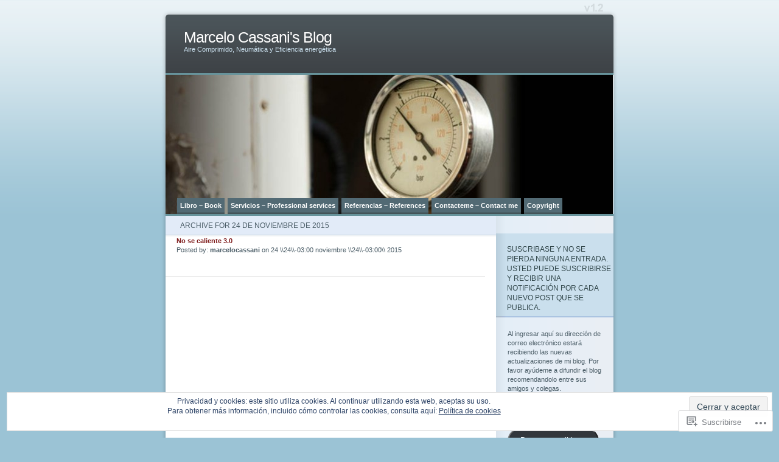

--- FILE ---
content_type: text/html; charset=UTF-8
request_url: https://marcelocassani.wordpress.com/2015/11/24/
body_size: 20012
content:
<!DOCTYPE html PUBLIC "-//W3C//DTD XHTML 1.0 Transitional//EN" "http://www.w3.org/TR/xhtml1/DTD/xhtml1-transitional.dtd">
<html xmlns="http://www.w3.org/1999/xhtml" lang="es">
<head profile="http://gmpg.org/xfn/11">
<meta http-equiv="Content-Type" content="text/html; charset=UTF-8" />
<title>24 | noviembre | 2015 | Marcelo Cassani&#039;s Blog</title>
<link rel="pingback" href="https://marcelocassani.wordpress.com/xmlrpc.php" />
<meta name='robots' content='max-image-preview:large' />
<meta name="google-site-verification" content="google1aaca4152182354b.html" />
<link rel='dns-prefetch' href='//s0.wp.com' />
<link rel='dns-prefetch' href='//af.pubmine.com' />
<link rel="alternate" type="application/rss+xml" title="Marcelo Cassani&#039;s Blog &raquo; Feed" href="https://marcelocassani.wordpress.com/feed/" />
<link rel="alternate" type="application/rss+xml" title="Marcelo Cassani&#039;s Blog &raquo; Feed de los comentarios" href="https://marcelocassani.wordpress.com/comments/feed/" />
	<script type="text/javascript">
		/* <![CDATA[ */
		function addLoadEvent(func) {
			var oldonload = window.onload;
			if (typeof window.onload != 'function') {
				window.onload = func;
			} else {
				window.onload = function () {
					oldonload();
					func();
				}
			}
		}
		/* ]]> */
	</script>
	<link crossorigin='anonymous' rel='stylesheet' id='all-css-0-1' href='/_static/??-eJx9jEEOwjAMBD9EsKpGohfEW0IwrRvHiWRHUX9P4Ix6XM3MQq8uFjEUg9xc5baSKHR6rWgK2AYtidBx6GCYKwdDBbWD8RpVL/D/gCkNbUerISb3W2c6yZuE7ADbMI+wtieUiEFcJrVv+cj36ebnZZn95PcP+IJDuw==&cssminify=yes' type='text/css' media='all' />
<style id='wp-emoji-styles-inline-css'>

	img.wp-smiley, img.emoji {
		display: inline !important;
		border: none !important;
		box-shadow: none !important;
		height: 1em !important;
		width: 1em !important;
		margin: 0 0.07em !important;
		vertical-align: -0.1em !important;
		background: none !important;
		padding: 0 !important;
	}
/*# sourceURL=wp-emoji-styles-inline-css */
</style>
<link crossorigin='anonymous' rel='stylesheet' id='all-css-2-1' href='/wp-content/plugins/gutenberg-core/v22.4.0/build/styles/block-library/style.min.css?m=1768935615i&cssminify=yes' type='text/css' media='all' />
<style id='wp-block-library-inline-css'>
.has-text-align-justify {
	text-align:justify;
}
.has-text-align-justify{text-align:justify;}

/*# sourceURL=wp-block-library-inline-css */
</style><style id='global-styles-inline-css'>
:root{--wp--preset--aspect-ratio--square: 1;--wp--preset--aspect-ratio--4-3: 4/3;--wp--preset--aspect-ratio--3-4: 3/4;--wp--preset--aspect-ratio--3-2: 3/2;--wp--preset--aspect-ratio--2-3: 2/3;--wp--preset--aspect-ratio--16-9: 16/9;--wp--preset--aspect-ratio--9-16: 9/16;--wp--preset--color--black: #000000;--wp--preset--color--cyan-bluish-gray: #abb8c3;--wp--preset--color--white: #ffffff;--wp--preset--color--pale-pink: #f78da7;--wp--preset--color--vivid-red: #cf2e2e;--wp--preset--color--luminous-vivid-orange: #ff6900;--wp--preset--color--luminous-vivid-amber: #fcb900;--wp--preset--color--light-green-cyan: #7bdcb5;--wp--preset--color--vivid-green-cyan: #00d084;--wp--preset--color--pale-cyan-blue: #8ed1fc;--wp--preset--color--vivid-cyan-blue: #0693e3;--wp--preset--color--vivid-purple: #9b51e0;--wp--preset--gradient--vivid-cyan-blue-to-vivid-purple: linear-gradient(135deg,rgb(6,147,227) 0%,rgb(155,81,224) 100%);--wp--preset--gradient--light-green-cyan-to-vivid-green-cyan: linear-gradient(135deg,rgb(122,220,180) 0%,rgb(0,208,130) 100%);--wp--preset--gradient--luminous-vivid-amber-to-luminous-vivid-orange: linear-gradient(135deg,rgb(252,185,0) 0%,rgb(255,105,0) 100%);--wp--preset--gradient--luminous-vivid-orange-to-vivid-red: linear-gradient(135deg,rgb(255,105,0) 0%,rgb(207,46,46) 100%);--wp--preset--gradient--very-light-gray-to-cyan-bluish-gray: linear-gradient(135deg,rgb(238,238,238) 0%,rgb(169,184,195) 100%);--wp--preset--gradient--cool-to-warm-spectrum: linear-gradient(135deg,rgb(74,234,220) 0%,rgb(151,120,209) 20%,rgb(207,42,186) 40%,rgb(238,44,130) 60%,rgb(251,105,98) 80%,rgb(254,248,76) 100%);--wp--preset--gradient--blush-light-purple: linear-gradient(135deg,rgb(255,206,236) 0%,rgb(152,150,240) 100%);--wp--preset--gradient--blush-bordeaux: linear-gradient(135deg,rgb(254,205,165) 0%,rgb(254,45,45) 50%,rgb(107,0,62) 100%);--wp--preset--gradient--luminous-dusk: linear-gradient(135deg,rgb(255,203,112) 0%,rgb(199,81,192) 50%,rgb(65,88,208) 100%);--wp--preset--gradient--pale-ocean: linear-gradient(135deg,rgb(255,245,203) 0%,rgb(182,227,212) 50%,rgb(51,167,181) 100%);--wp--preset--gradient--electric-grass: linear-gradient(135deg,rgb(202,248,128) 0%,rgb(113,206,126) 100%);--wp--preset--gradient--midnight: linear-gradient(135deg,rgb(2,3,129) 0%,rgb(40,116,252) 100%);--wp--preset--font-size--small: 13px;--wp--preset--font-size--medium: 20px;--wp--preset--font-size--large: 36px;--wp--preset--font-size--x-large: 42px;--wp--preset--font-family--albert-sans: 'Albert Sans', sans-serif;--wp--preset--font-family--alegreya: Alegreya, serif;--wp--preset--font-family--arvo: Arvo, serif;--wp--preset--font-family--bodoni-moda: 'Bodoni Moda', serif;--wp--preset--font-family--bricolage-grotesque: 'Bricolage Grotesque', sans-serif;--wp--preset--font-family--cabin: Cabin, sans-serif;--wp--preset--font-family--chivo: Chivo, sans-serif;--wp--preset--font-family--commissioner: Commissioner, sans-serif;--wp--preset--font-family--cormorant: Cormorant, serif;--wp--preset--font-family--courier-prime: 'Courier Prime', monospace;--wp--preset--font-family--crimson-pro: 'Crimson Pro', serif;--wp--preset--font-family--dm-mono: 'DM Mono', monospace;--wp--preset--font-family--dm-sans: 'DM Sans', sans-serif;--wp--preset--font-family--dm-serif-display: 'DM Serif Display', serif;--wp--preset--font-family--domine: Domine, serif;--wp--preset--font-family--eb-garamond: 'EB Garamond', serif;--wp--preset--font-family--epilogue: Epilogue, sans-serif;--wp--preset--font-family--fahkwang: Fahkwang, sans-serif;--wp--preset--font-family--figtree: Figtree, sans-serif;--wp--preset--font-family--fira-sans: 'Fira Sans', sans-serif;--wp--preset--font-family--fjalla-one: 'Fjalla One', sans-serif;--wp--preset--font-family--fraunces: Fraunces, serif;--wp--preset--font-family--gabarito: Gabarito, system-ui;--wp--preset--font-family--ibm-plex-mono: 'IBM Plex Mono', monospace;--wp--preset--font-family--ibm-plex-sans: 'IBM Plex Sans', sans-serif;--wp--preset--font-family--ibarra-real-nova: 'Ibarra Real Nova', serif;--wp--preset--font-family--instrument-serif: 'Instrument Serif', serif;--wp--preset--font-family--inter: Inter, sans-serif;--wp--preset--font-family--josefin-sans: 'Josefin Sans', sans-serif;--wp--preset--font-family--jost: Jost, sans-serif;--wp--preset--font-family--libre-baskerville: 'Libre Baskerville', serif;--wp--preset--font-family--libre-franklin: 'Libre Franklin', sans-serif;--wp--preset--font-family--literata: Literata, serif;--wp--preset--font-family--lora: Lora, serif;--wp--preset--font-family--merriweather: Merriweather, serif;--wp--preset--font-family--montserrat: Montserrat, sans-serif;--wp--preset--font-family--newsreader: Newsreader, serif;--wp--preset--font-family--noto-sans-mono: 'Noto Sans Mono', sans-serif;--wp--preset--font-family--nunito: Nunito, sans-serif;--wp--preset--font-family--open-sans: 'Open Sans', sans-serif;--wp--preset--font-family--overpass: Overpass, sans-serif;--wp--preset--font-family--pt-serif: 'PT Serif', serif;--wp--preset--font-family--petrona: Petrona, serif;--wp--preset--font-family--piazzolla: Piazzolla, serif;--wp--preset--font-family--playfair-display: 'Playfair Display', serif;--wp--preset--font-family--plus-jakarta-sans: 'Plus Jakarta Sans', sans-serif;--wp--preset--font-family--poppins: Poppins, sans-serif;--wp--preset--font-family--raleway: Raleway, sans-serif;--wp--preset--font-family--roboto: Roboto, sans-serif;--wp--preset--font-family--roboto-slab: 'Roboto Slab', serif;--wp--preset--font-family--rubik: Rubik, sans-serif;--wp--preset--font-family--rufina: Rufina, serif;--wp--preset--font-family--sora: Sora, sans-serif;--wp--preset--font-family--source-sans-3: 'Source Sans 3', sans-serif;--wp--preset--font-family--source-serif-4: 'Source Serif 4', serif;--wp--preset--font-family--space-mono: 'Space Mono', monospace;--wp--preset--font-family--syne: Syne, sans-serif;--wp--preset--font-family--texturina: Texturina, serif;--wp--preset--font-family--urbanist: Urbanist, sans-serif;--wp--preset--font-family--work-sans: 'Work Sans', sans-serif;--wp--preset--spacing--20: 0.44rem;--wp--preset--spacing--30: 0.67rem;--wp--preset--spacing--40: 1rem;--wp--preset--spacing--50: 1.5rem;--wp--preset--spacing--60: 2.25rem;--wp--preset--spacing--70: 3.38rem;--wp--preset--spacing--80: 5.06rem;--wp--preset--shadow--natural: 6px 6px 9px rgba(0, 0, 0, 0.2);--wp--preset--shadow--deep: 12px 12px 50px rgba(0, 0, 0, 0.4);--wp--preset--shadow--sharp: 6px 6px 0px rgba(0, 0, 0, 0.2);--wp--preset--shadow--outlined: 6px 6px 0px -3px rgb(255, 255, 255), 6px 6px rgb(0, 0, 0);--wp--preset--shadow--crisp: 6px 6px 0px rgb(0, 0, 0);}:where(body) { margin: 0; }:where(.is-layout-flex){gap: 0.5em;}:where(.is-layout-grid){gap: 0.5em;}body .is-layout-flex{display: flex;}.is-layout-flex{flex-wrap: wrap;align-items: center;}.is-layout-flex > :is(*, div){margin: 0;}body .is-layout-grid{display: grid;}.is-layout-grid > :is(*, div){margin: 0;}body{padding-top: 0px;padding-right: 0px;padding-bottom: 0px;padding-left: 0px;}:root :where(.wp-element-button, .wp-block-button__link){background-color: #32373c;border-width: 0;color: #fff;font-family: inherit;font-size: inherit;font-style: inherit;font-weight: inherit;letter-spacing: inherit;line-height: inherit;padding-top: calc(0.667em + 2px);padding-right: calc(1.333em + 2px);padding-bottom: calc(0.667em + 2px);padding-left: calc(1.333em + 2px);text-decoration: none;text-transform: inherit;}.has-black-color{color: var(--wp--preset--color--black) !important;}.has-cyan-bluish-gray-color{color: var(--wp--preset--color--cyan-bluish-gray) !important;}.has-white-color{color: var(--wp--preset--color--white) !important;}.has-pale-pink-color{color: var(--wp--preset--color--pale-pink) !important;}.has-vivid-red-color{color: var(--wp--preset--color--vivid-red) !important;}.has-luminous-vivid-orange-color{color: var(--wp--preset--color--luminous-vivid-orange) !important;}.has-luminous-vivid-amber-color{color: var(--wp--preset--color--luminous-vivid-amber) !important;}.has-light-green-cyan-color{color: var(--wp--preset--color--light-green-cyan) !important;}.has-vivid-green-cyan-color{color: var(--wp--preset--color--vivid-green-cyan) !important;}.has-pale-cyan-blue-color{color: var(--wp--preset--color--pale-cyan-blue) !important;}.has-vivid-cyan-blue-color{color: var(--wp--preset--color--vivid-cyan-blue) !important;}.has-vivid-purple-color{color: var(--wp--preset--color--vivid-purple) !important;}.has-black-background-color{background-color: var(--wp--preset--color--black) !important;}.has-cyan-bluish-gray-background-color{background-color: var(--wp--preset--color--cyan-bluish-gray) !important;}.has-white-background-color{background-color: var(--wp--preset--color--white) !important;}.has-pale-pink-background-color{background-color: var(--wp--preset--color--pale-pink) !important;}.has-vivid-red-background-color{background-color: var(--wp--preset--color--vivid-red) !important;}.has-luminous-vivid-orange-background-color{background-color: var(--wp--preset--color--luminous-vivid-orange) !important;}.has-luminous-vivid-amber-background-color{background-color: var(--wp--preset--color--luminous-vivid-amber) !important;}.has-light-green-cyan-background-color{background-color: var(--wp--preset--color--light-green-cyan) !important;}.has-vivid-green-cyan-background-color{background-color: var(--wp--preset--color--vivid-green-cyan) !important;}.has-pale-cyan-blue-background-color{background-color: var(--wp--preset--color--pale-cyan-blue) !important;}.has-vivid-cyan-blue-background-color{background-color: var(--wp--preset--color--vivid-cyan-blue) !important;}.has-vivid-purple-background-color{background-color: var(--wp--preset--color--vivid-purple) !important;}.has-black-border-color{border-color: var(--wp--preset--color--black) !important;}.has-cyan-bluish-gray-border-color{border-color: var(--wp--preset--color--cyan-bluish-gray) !important;}.has-white-border-color{border-color: var(--wp--preset--color--white) !important;}.has-pale-pink-border-color{border-color: var(--wp--preset--color--pale-pink) !important;}.has-vivid-red-border-color{border-color: var(--wp--preset--color--vivid-red) !important;}.has-luminous-vivid-orange-border-color{border-color: var(--wp--preset--color--luminous-vivid-orange) !important;}.has-luminous-vivid-amber-border-color{border-color: var(--wp--preset--color--luminous-vivid-amber) !important;}.has-light-green-cyan-border-color{border-color: var(--wp--preset--color--light-green-cyan) !important;}.has-vivid-green-cyan-border-color{border-color: var(--wp--preset--color--vivid-green-cyan) !important;}.has-pale-cyan-blue-border-color{border-color: var(--wp--preset--color--pale-cyan-blue) !important;}.has-vivid-cyan-blue-border-color{border-color: var(--wp--preset--color--vivid-cyan-blue) !important;}.has-vivid-purple-border-color{border-color: var(--wp--preset--color--vivid-purple) !important;}.has-vivid-cyan-blue-to-vivid-purple-gradient-background{background: var(--wp--preset--gradient--vivid-cyan-blue-to-vivid-purple) !important;}.has-light-green-cyan-to-vivid-green-cyan-gradient-background{background: var(--wp--preset--gradient--light-green-cyan-to-vivid-green-cyan) !important;}.has-luminous-vivid-amber-to-luminous-vivid-orange-gradient-background{background: var(--wp--preset--gradient--luminous-vivid-amber-to-luminous-vivid-orange) !important;}.has-luminous-vivid-orange-to-vivid-red-gradient-background{background: var(--wp--preset--gradient--luminous-vivid-orange-to-vivid-red) !important;}.has-very-light-gray-to-cyan-bluish-gray-gradient-background{background: var(--wp--preset--gradient--very-light-gray-to-cyan-bluish-gray) !important;}.has-cool-to-warm-spectrum-gradient-background{background: var(--wp--preset--gradient--cool-to-warm-spectrum) !important;}.has-blush-light-purple-gradient-background{background: var(--wp--preset--gradient--blush-light-purple) !important;}.has-blush-bordeaux-gradient-background{background: var(--wp--preset--gradient--blush-bordeaux) !important;}.has-luminous-dusk-gradient-background{background: var(--wp--preset--gradient--luminous-dusk) !important;}.has-pale-ocean-gradient-background{background: var(--wp--preset--gradient--pale-ocean) !important;}.has-electric-grass-gradient-background{background: var(--wp--preset--gradient--electric-grass) !important;}.has-midnight-gradient-background{background: var(--wp--preset--gradient--midnight) !important;}.has-small-font-size{font-size: var(--wp--preset--font-size--small) !important;}.has-medium-font-size{font-size: var(--wp--preset--font-size--medium) !important;}.has-large-font-size{font-size: var(--wp--preset--font-size--large) !important;}.has-x-large-font-size{font-size: var(--wp--preset--font-size--x-large) !important;}.has-albert-sans-font-family{font-family: var(--wp--preset--font-family--albert-sans) !important;}.has-alegreya-font-family{font-family: var(--wp--preset--font-family--alegreya) !important;}.has-arvo-font-family{font-family: var(--wp--preset--font-family--arvo) !important;}.has-bodoni-moda-font-family{font-family: var(--wp--preset--font-family--bodoni-moda) !important;}.has-bricolage-grotesque-font-family{font-family: var(--wp--preset--font-family--bricolage-grotesque) !important;}.has-cabin-font-family{font-family: var(--wp--preset--font-family--cabin) !important;}.has-chivo-font-family{font-family: var(--wp--preset--font-family--chivo) !important;}.has-commissioner-font-family{font-family: var(--wp--preset--font-family--commissioner) !important;}.has-cormorant-font-family{font-family: var(--wp--preset--font-family--cormorant) !important;}.has-courier-prime-font-family{font-family: var(--wp--preset--font-family--courier-prime) !important;}.has-crimson-pro-font-family{font-family: var(--wp--preset--font-family--crimson-pro) !important;}.has-dm-mono-font-family{font-family: var(--wp--preset--font-family--dm-mono) !important;}.has-dm-sans-font-family{font-family: var(--wp--preset--font-family--dm-sans) !important;}.has-dm-serif-display-font-family{font-family: var(--wp--preset--font-family--dm-serif-display) !important;}.has-domine-font-family{font-family: var(--wp--preset--font-family--domine) !important;}.has-eb-garamond-font-family{font-family: var(--wp--preset--font-family--eb-garamond) !important;}.has-epilogue-font-family{font-family: var(--wp--preset--font-family--epilogue) !important;}.has-fahkwang-font-family{font-family: var(--wp--preset--font-family--fahkwang) !important;}.has-figtree-font-family{font-family: var(--wp--preset--font-family--figtree) !important;}.has-fira-sans-font-family{font-family: var(--wp--preset--font-family--fira-sans) !important;}.has-fjalla-one-font-family{font-family: var(--wp--preset--font-family--fjalla-one) !important;}.has-fraunces-font-family{font-family: var(--wp--preset--font-family--fraunces) !important;}.has-gabarito-font-family{font-family: var(--wp--preset--font-family--gabarito) !important;}.has-ibm-plex-mono-font-family{font-family: var(--wp--preset--font-family--ibm-plex-mono) !important;}.has-ibm-plex-sans-font-family{font-family: var(--wp--preset--font-family--ibm-plex-sans) !important;}.has-ibarra-real-nova-font-family{font-family: var(--wp--preset--font-family--ibarra-real-nova) !important;}.has-instrument-serif-font-family{font-family: var(--wp--preset--font-family--instrument-serif) !important;}.has-inter-font-family{font-family: var(--wp--preset--font-family--inter) !important;}.has-josefin-sans-font-family{font-family: var(--wp--preset--font-family--josefin-sans) !important;}.has-jost-font-family{font-family: var(--wp--preset--font-family--jost) !important;}.has-libre-baskerville-font-family{font-family: var(--wp--preset--font-family--libre-baskerville) !important;}.has-libre-franklin-font-family{font-family: var(--wp--preset--font-family--libre-franklin) !important;}.has-literata-font-family{font-family: var(--wp--preset--font-family--literata) !important;}.has-lora-font-family{font-family: var(--wp--preset--font-family--lora) !important;}.has-merriweather-font-family{font-family: var(--wp--preset--font-family--merriweather) !important;}.has-montserrat-font-family{font-family: var(--wp--preset--font-family--montserrat) !important;}.has-newsreader-font-family{font-family: var(--wp--preset--font-family--newsreader) !important;}.has-noto-sans-mono-font-family{font-family: var(--wp--preset--font-family--noto-sans-mono) !important;}.has-nunito-font-family{font-family: var(--wp--preset--font-family--nunito) !important;}.has-open-sans-font-family{font-family: var(--wp--preset--font-family--open-sans) !important;}.has-overpass-font-family{font-family: var(--wp--preset--font-family--overpass) !important;}.has-pt-serif-font-family{font-family: var(--wp--preset--font-family--pt-serif) !important;}.has-petrona-font-family{font-family: var(--wp--preset--font-family--petrona) !important;}.has-piazzolla-font-family{font-family: var(--wp--preset--font-family--piazzolla) !important;}.has-playfair-display-font-family{font-family: var(--wp--preset--font-family--playfair-display) !important;}.has-plus-jakarta-sans-font-family{font-family: var(--wp--preset--font-family--plus-jakarta-sans) !important;}.has-poppins-font-family{font-family: var(--wp--preset--font-family--poppins) !important;}.has-raleway-font-family{font-family: var(--wp--preset--font-family--raleway) !important;}.has-roboto-font-family{font-family: var(--wp--preset--font-family--roboto) !important;}.has-roboto-slab-font-family{font-family: var(--wp--preset--font-family--roboto-slab) !important;}.has-rubik-font-family{font-family: var(--wp--preset--font-family--rubik) !important;}.has-rufina-font-family{font-family: var(--wp--preset--font-family--rufina) !important;}.has-sora-font-family{font-family: var(--wp--preset--font-family--sora) !important;}.has-source-sans-3-font-family{font-family: var(--wp--preset--font-family--source-sans-3) !important;}.has-source-serif-4-font-family{font-family: var(--wp--preset--font-family--source-serif-4) !important;}.has-space-mono-font-family{font-family: var(--wp--preset--font-family--space-mono) !important;}.has-syne-font-family{font-family: var(--wp--preset--font-family--syne) !important;}.has-texturina-font-family{font-family: var(--wp--preset--font-family--texturina) !important;}.has-urbanist-font-family{font-family: var(--wp--preset--font-family--urbanist) !important;}.has-work-sans-font-family{font-family: var(--wp--preset--font-family--work-sans) !important;}
/*# sourceURL=global-styles-inline-css */
</style>

<style id='classic-theme-styles-inline-css'>
.wp-block-button__link{background-color:#32373c;border-radius:9999px;box-shadow:none;color:#fff;font-size:1.125em;padding:calc(.667em + 2px) calc(1.333em + 2px);text-decoration:none}.wp-block-file__button{background:#32373c;color:#fff}.wp-block-accordion-heading{margin:0}.wp-block-accordion-heading__toggle{background-color:inherit!important;color:inherit!important}.wp-block-accordion-heading__toggle:not(:focus-visible){outline:none}.wp-block-accordion-heading__toggle:focus,.wp-block-accordion-heading__toggle:hover{background-color:inherit!important;border:none;box-shadow:none;color:inherit;padding:var(--wp--preset--spacing--20,1em) 0;text-decoration:none}.wp-block-accordion-heading__toggle:focus-visible{outline:auto;outline-offset:0}
/*# sourceURL=/wp-content/plugins/gutenberg-core/v22.4.0/build/styles/block-library/classic.min.css */
</style>
<link crossorigin='anonymous' rel='stylesheet' id='all-css-4-1' href='/_static/??-eJx9jtsKwjAQRH/IzRJbvDyI39Kki0azydJNLP69KUIVBF/mYThnGJwFfE6FUkGJ9RKSos8uZn9X3Bp7MBY0sESCiR6mxzFoWQnQ8oxkvOoGv4a4wmdrotazDGUhmMYwUCRu2D9tluaAczKRKrTkUBnKtYn6471rlOowexoS8PJxvXbmk933dnfsuu5wewENclhF&cssminify=yes' type='text/css' media='all' />
<style id='jetpack_facebook_likebox-inline-css'>
.widget_facebook_likebox {
	overflow: hidden;
}

/*# sourceURL=/wp-content/mu-plugins/jetpack-plugin/moon/modules/widgets/facebook-likebox/style.css */
</style>
<link crossorigin='anonymous' rel='stylesheet' id='all-css-8-1' href='/_static/??-eJzTLy/QTc7PK0nNK9HPLdUtyClNz8wr1i9KTcrJTwcy0/WTi5G5ekCujj52Temp+bo5+cmJJZn5eSgc3bScxMwikFb7XFtDE1NLExMLc0OTLACohS2q&cssminify=yes' type='text/css' media='all' />
<link crossorigin='anonymous' rel='stylesheet' id='print-css-9-1' href='/wp-content/mu-plugins/global-print/global-print.css?m=1465851035i&cssminify=yes' type='text/css' media='print' />
<style id='jetpack-global-styles-frontend-style-inline-css'>
:root { --font-headings: unset; --font-base: unset; --font-headings-default: -apple-system,BlinkMacSystemFont,"Segoe UI",Roboto,Oxygen-Sans,Ubuntu,Cantarell,"Helvetica Neue",sans-serif; --font-base-default: -apple-system,BlinkMacSystemFont,"Segoe UI",Roboto,Oxygen-Sans,Ubuntu,Cantarell,"Helvetica Neue",sans-serif;}
/*# sourceURL=jetpack-global-styles-frontend-style-inline-css */
</style>
<link crossorigin='anonymous' rel='stylesheet' id='all-css-12-1' href='/_static/??-eJyNjcEKwjAQRH/IuFRT6kX8FNkmS5K6yQY3Qfx7bfEiXrwM82B4A49qnJRGpUHupnIPqSgs1Cq624chi6zhO5OCRryTR++fW00l7J3qDv43XVNxoOISsmEJol/wY2uR8vs3WggsM/I6uOTzMI3Hw8lOg11eUT1JKA==&cssminify=yes' type='text/css' media='all' />
<script type="text/javascript" id="wpcom-actionbar-placeholder-js-extra">
/* <![CDATA[ */
var actionbardata = {"siteID":"12094982","postID":"0","siteURL":"https://marcelocassani.wordpress.com","xhrURL":"https://marcelocassani.wordpress.com/wp-admin/admin-ajax.php","nonce":"da64b6e1d0","isLoggedIn":"","statusMessage":"","subsEmailDefault":"instantly","proxyScriptUrl":"https://s0.wp.com/wp-content/js/wpcom-proxy-request.js?m=1513050504i&amp;ver=20211021","i18n":{"followedText":"Las nuevas entradas de este sitio aparecer\u00e1n ahora en tu \u003Ca href=\"https://wordpress.com/reader\"\u003ELector\u003C/a\u003E","foldBar":"Contraer esta barra","unfoldBar":"Expandir esta barra","shortLinkCopied":"El enlace corto se ha copiado al portapapeles."}};
//# sourceURL=wpcom-actionbar-placeholder-js-extra
/* ]]> */
</script>
<script type="text/javascript" id="jetpack-mu-wpcom-settings-js-before">
/* <![CDATA[ */
var JETPACK_MU_WPCOM_SETTINGS = {"assetsUrl":"https://s0.wp.com/wp-content/mu-plugins/jetpack-mu-wpcom-plugin/moon/jetpack_vendor/automattic/jetpack-mu-wpcom/src/build/"};
//# sourceURL=jetpack-mu-wpcom-settings-js-before
/* ]]> */
</script>
<script crossorigin='anonymous' type='text/javascript'  src='/_static/??/wp-content/js/rlt-proxy.js,/wp-content/blog-plugins/wordads-classes/js/cmp/v2/cmp-non-gdpr.js?m=1720530689j'></script>
<script type="text/javascript" id="rlt-proxy-js-after">
/* <![CDATA[ */
	rltInitialize( {"token":null,"iframeOrigins":["https:\/\/widgets.wp.com"]} );
//# sourceURL=rlt-proxy-js-after
/* ]]> */
</script>
<link rel="EditURI" type="application/rsd+xml" title="RSD" href="https://marcelocassani.wordpress.com/xmlrpc.php?rsd" />
<meta name="generator" content="WordPress.com" />

<!-- Jetpack Open Graph Tags -->
<meta property="og:type" content="website" />
<meta property="og:title" content="24 \\24\\-03:00 noviembre \\24\\-03:00\\ 2015 &#8211; Marcelo Cassani&#039;s Blog" />
<meta property="og:site_name" content="Marcelo Cassani&#039;s Blog" />
<meta property="og:image" content="https://marcelocassani.wordpress.com/wp-content/uploads/2017/12/cropped-eficiencia.jpg?w=200" />
<meta property="og:image:width" content="200" />
<meta property="og:image:height" content="200" />
<meta property="og:image:alt" content="" />
<meta property="og:locale" content="es_ES" />
<meta property="fb:app_id" content="249643311490" />
<meta name="twitter:creator" content="@AdrianCassani" />
<meta name="twitter:site" content="@AdrianCassani" />

<!-- End Jetpack Open Graph Tags -->
<link rel='openid.server' href='https://marcelocassani.wordpress.com/?openidserver=1' />
<link rel='openid.delegate' href='https://marcelocassani.wordpress.com/' />
<link rel="search" type="application/opensearchdescription+xml" href="https://marcelocassani.wordpress.com/osd.xml" title="Marcelo Cassani&#039;s Blog" />
<link rel="search" type="application/opensearchdescription+xml" href="https://s1.wp.com/opensearch.xml" title="WordPress.com" />
		<style id="wpcom-hotfix-masterbar-style">
			@media screen and (min-width: 783px) {
				#wpadminbar .quicklinks li#wp-admin-bar-my-account.with-avatar > a img {
					margin-top: 5px;
				}
			}
		</style>
		<style type="text/css">.recentcomments a{display:inline !important;padding:0 !important;margin:0 !important;}</style>		<style type="text/css">
			.recentcomments a {
				display: inline !important;
				padding: 0 !important;
				margin: 0 !important;
			}

			table.recentcommentsavatartop img.avatar, table.recentcommentsavatarend img.avatar {
				border: 0px;
				margin: 0;
			}

			table.recentcommentsavatartop a, table.recentcommentsavatarend a {
				border: 0px !important;
				background-color: transparent !important;
			}

			td.recentcommentsavatarend, td.recentcommentsavatartop {
				padding: 0px 0px 1px 0px;
				margin: 0px;
			}

			td.recentcommentstextend {
				border: none !important;
				padding: 0px 0px 2px 10px;
			}

			.rtl td.recentcommentstextend {
				padding: 0px 10px 2px 0px;
			}

			td.recentcommentstexttop {
				border: none;
				padding: 0px 0px 0px 10px;
			}

			.rtl td.recentcommentstexttop {
				padding: 0px 10px 0px 0px;
			}
		</style>
		<meta name="description" content="1 entrada publicada por marcelocassani el November 24, 2015" />
	<style type="text/css">
	#mainpic {
		background: url('https://marcelocassani.wordpress.com/wp-content/uploads/2012/02/cropped-manometro.jpg') no-repeat;
	}
	</style>
<script type="text/javascript">
/* <![CDATA[ */
var wa_client = {}; wa_client.cmd = []; wa_client.config = { 'blog_id': 12094982, 'blog_language': 'es', 'is_wordads': true, 'hosting_type': 1, 'afp_account_id': 'pub-1947432408839189', 'afp_host_id': 5038568878849053, 'theme': 'pub/ocean-mist', '_': { 'title': 'Anuncio publicitario', 'privacy_settings': 'Ajustes de privacidad' }, 'formats': [ 'belowpost', 'bottom_sticky', 'sidebar_sticky_right', 'sidebar', 'top', 'shortcode', 'gutenberg_rectangle', 'gutenberg_leaderboard', 'gutenberg_mobile_leaderboard', 'gutenberg_skyscraper' ] };
/* ]]> */
</script>
		<script type="text/javascript">

			window.doNotSellCallback = function() {

				var linkElements = [
					'a[href="https://wordpress.com/?ref=footer_blog"]',
					'a[href="https://wordpress.com/?ref=footer_website"]',
					'a[href="https://wordpress.com/?ref=vertical_footer"]',
					'a[href^="https://wordpress.com/?ref=footer_segment_"]',
				].join(',');

				var dnsLink = document.createElement( 'a' );
				dnsLink.href = 'https://wordpress.com/es/advertising-program-optout/';
				dnsLink.classList.add( 'do-not-sell-link' );
				dnsLink.rel = 'nofollow';
				dnsLink.style.marginLeft = '0.5em';
				dnsLink.textContent = 'No vendas ni compartas mi información personal';

				var creditLinks = document.querySelectorAll( linkElements );

				if ( 0 === creditLinks.length ) {
					return false;
				}

				Array.prototype.forEach.call( creditLinks, function( el ) {
					el.insertAdjacentElement( 'afterend', dnsLink );
				});

				return true;
			};

		</script>
		<link rel="icon" href="https://marcelocassani.wordpress.com/wp-content/uploads/2017/12/cropped-eficiencia.jpg?w=32" sizes="32x32" />
<link rel="icon" href="https://marcelocassani.wordpress.com/wp-content/uploads/2017/12/cropped-eficiencia.jpg?w=192" sizes="192x192" />
<link rel="apple-touch-icon" href="https://marcelocassani.wordpress.com/wp-content/uploads/2017/12/cropped-eficiencia.jpg?w=180" />
<meta name="msapplication-TileImage" content="https://marcelocassani.wordpress.com/wp-content/uploads/2017/12/cropped-eficiencia.jpg?w=270" />
<script type="text/javascript">
	window.google_analytics_uacct = "UA-52447-2";
</script>

<script type="text/javascript">
	var _gaq = _gaq || [];
	_gaq.push(['_setAccount', 'UA-52447-2']);
	_gaq.push(['_gat._anonymizeIp']);
	_gaq.push(['_setDomainName', 'wordpress.com']);
	_gaq.push(['_initData']);
	_gaq.push(['_trackPageview']);

	(function() {
		var ga = document.createElement('script'); ga.type = 'text/javascript'; ga.async = true;
		ga.src = ('https:' == document.location.protocol ? 'https://ssl' : 'http://www') + '.google-analytics.com/ga.js';
		(document.getElementsByTagName('head')[0] || document.getElementsByTagName('body')[0]).appendChild(ga);
	})();
</script>
<link crossorigin='anonymous' rel='stylesheet' id='all-css-2-3' href='/wp-content/mu-plugins/jetpack-plugin/moon/_inc/build/subscriptions/subscriptions.min.css?m=1753976312i&cssminify=yes' type='text/css' media='all' />
</head>
<body class="date wp-theme-pubocean-mist customizer-styles-applied jetpack-reblog-enabled">

<div id="page">
	<div id="header">
		<h1><a href="https://marcelocassani.wordpress.com/">Marcelo Cassani&#039;s Blog</a></h1>
		<div class="description">Aire Comprimido, Neumática y Eficiencia energética&nbsp;</div>
		<div id="mainpic">
			<a href="https://marcelocassani.wordpress.com/">
						</a>
		</div>
		<ul id="menu-top-menu" class="pagetabs"><li id="menu-item-3861" class="menu-item menu-item-type-post_type menu-item-object-page menu-item-3861"><a href="https://marcelocassani.wordpress.com/milibro/">Libro &#8211; Book</a></li>
<li id="menu-item-1325" class="menu-item menu-item-type-post_type menu-item-object-page menu-item-1325"><a href="https://marcelocassani.wordpress.com/servicios-profesionales/">Servicios &#8211; Professional services</a></li>
<li id="menu-item-3060" class="menu-item menu-item-type-post_type menu-item-object-page menu-item-3060"><a href="https://marcelocassani.wordpress.com/contacto/referencias/">Referencias &#8211; References</a></li>
<li id="menu-item-1136" class="menu-item menu-item-type-post_type menu-item-object-page menu-item-1136"><a href="https://marcelocassani.wordpress.com/contacto/">Contacteme &#8211; Contact me</a></li>
<li id="menu-item-468" class="menu-item menu-item-type-post_type menu-item-object-page menu-item-468"><a href="https://marcelocassani.wordpress.com/copyright/">Copyright</a></li>
</ul>	</div>

	<div id="content" class="narrowcolumn">

		
	   	  		<div class="title">
		<h2 class="pagetitle">Archive for 24 de noviembre de 2015</h2>
		</div>
 	  
				    <div class="archive">
				<h3 id="post-1696"><a href="https://marcelocassani.wordpress.com/2015/11/24/caliente30/" rel="bookmark">No se caliente&nbsp;3.0</a></h3>
				  <p>Posted by: <strong>marcelocassani</strong> on 24 \\24\\-03:00 noviembre \\24\\-03:00\\ 2015</p>
			</div>

		
	
		<div class="navigation">
			<div class="alignleft"></div>
			<div class="alignright"></div>
		</div>

	</div>

<div id="sidebar">
	
	<div id="follow_button_widget-2" class="widget widget_follow_button_widget">
		<a class="wordpress-follow-button" href="https://marcelocassani.wordpress.com" data-blog="12094982" data-lang="es" >Follow Marcelo Cassani&#039;s Blog on WordPress.com</a>
		<script type="text/javascript">(function(d){ window.wpcomPlatform = {"titles":{"timelines":"L\u00edneas de tiempo insertables","followButton":"Bot\u00f3n Seguir","wpEmbeds":"Incrustados de WordPress"}}; var f = d.getElementsByTagName('SCRIPT')[0], p = d.createElement('SCRIPT');p.type = 'text/javascript';p.async = true;p.src = '//widgets.wp.com/platform.js';f.parentNode.insertBefore(p,f);}(document));</script>

		</div><div id="blog_subscription-2" class="widget widget_blog_subscription jetpack_subscription_widget"><div class="title"> <h2><label for="subscribe-field">Suscribase y no se pierda ninguna entrada. Usted puede suscribirse y recibir una notificación por cada nuevo post que se publica.</label></h2> </div>

			<div class="wp-block-jetpack-subscriptions__container">
			<form
				action="https://subscribe.wordpress.com"
				method="post"
				accept-charset="utf-8"
				data-blog="12094982"
				data-post_access_level="everybody"
				id="subscribe-blog"
			>
				<p>Al ingresar aquí su dirección de correo electrónico estará recibiendo las nuevas actualizaciones de mi blog. Por favor ayúdeme a difundir el blog recomendandolo entre sus amigos y colegas.</p>
				<p id="subscribe-email">
					<label
						id="subscribe-field-label"
						for="subscribe-field"
						class="screen-reader-text"
					>
						Dirección de correo electrónico:					</label>

					<input
							type="email"
							name="email"
							autocomplete="email"
							
							style="width: 95%; padding: 1px 10px"
							placeholder="Dirección de correo electrónico"
							value=""
							id="subscribe-field"
							required
						/>				</p>

				<p id="subscribe-submit"
									>
					<input type="hidden" name="action" value="subscribe"/>
					<input type="hidden" name="blog_id" value="12094982"/>
					<input type="hidden" name="source" value="https://marcelocassani.wordpress.com/2015/11/24/"/>
					<input type="hidden" name="sub-type" value="widget"/>
					<input type="hidden" name="redirect_fragment" value="subscribe-blog"/>
					<input type="hidden" id="_wpnonce" name="_wpnonce" value="55a16a1b50" />					<button type="submit"
													class="wp-block-button__link"
																	>
						Deseo suscribirme					</button>
				</p>
			</form>
							<div class="wp-block-jetpack-subscriptions__subscount">
					Únete a otros 909 suscriptores				</div>
						</div>
			
</div><div id="blog-stats-3" class="widget widget_blog-stats"><div class="title"> <h2>Estadísticas del blog</h2> </div>		<ul>
			<li>770.158 visitas</li>
		</ul>
		</div><div id="google_translate_widget-2" class="widget widget_google_translate_widget"><div class="title"> <h2>Taduzca la entrada</h2> </div><div id="google_translate_element"></div></div><div id="search-3" class="widget widget_search"><form method="get" id="searchform" action="https://marcelocassani.wordpress.com/">
	<div>
		<input type="text" name="s" id="s" placeholder="Buscar" />
		<input type="image" src="https://s0.wp.com/wp-content/themes/pub/ocean-mist/images/button-search.gif?m=1179531410i" id="searchsubmit" value="Buscar" />
	</div>
</form>
</div><div id="tag_cloud-2" class="widget widget_tag_cloud"><div class="title"> <h2></h2> </div><div style="overflow: hidden;"><a href="https://marcelocassani.wordpress.com/category/ahorro-de-energia/" style="font-size: 129.26829268293%; padding: 1px; margin: 1px;"  title="ahorro de energia (364)">ahorro de energia</a> <a href="https://marcelocassani.wordpress.com/category/aplicaciones/" style="font-size: 85.670731707317%; padding: 1px; margin: 1px;"  title="Aplicaciones (221)">Aplicaciones</a> <a href="https://marcelocassani.wordpress.com/category/calidad-aire-comprimido/" style="font-size: 59.756097560976%; padding: 1px; margin: 1px;"  title="calidad aire comprimido (136)">calidad aire comprimido</a> <a href="https://marcelocassani.wordpress.com/category/compresores-de-aire/" style="font-size: 59.146341463415%; padding: 1px; margin: 1px;"  title="compresores de aire (134)">compresores de aire</a> <a href="https://marcelocassani.wordpress.com/category/conceptos-basicos/" style="font-size: 150%; padding: 1px; margin: 1px;"  title="conceptos básicos (432)">conceptos básicos</a> <a href="https://marcelocassani.wordpress.com/category/eficiencia-energetica/" style="font-size: 92.987804878049%; padding: 1px; margin: 1px;"  title="eficiencia energetica (245)">eficiencia energetica</a> <a href="https://marcelocassani.wordpress.com/category/fugas-aire-comprimido/" style="font-size: 50%; padding: 1px; margin: 1px;"  title="fugas aire comprimido (104)">fugas aire comprimido</a> <a href="https://marcelocassani.wordpress.com/category/mantenimiento/" style="font-size: 67.073170731707%; padding: 1px; margin: 1px;"  title="mantenimiento (160)">mantenimiento</a> <a href="https://marcelocassani.wordpress.com/category/sabia-usted/" style="font-size: 91.158536585366%; padding: 1px; margin: 1px;"  title="sabia usted? (239)">sabia usted?</a> <a href="https://marcelocassani.wordpress.com/category/tecnologia/" style="font-size: 63.719512195122%; padding: 1px; margin: 1px;"  title="Tecnologia (149)">Tecnologia</a> </div></div>
		<div id="recent-posts-2" class="widget widget_recent_entries">
		<div class="title"> <h2>Las ultimas 10 entradas del blog&#8230;</h2> </div>
		<ul>
											<li>
					<a href="https://marcelocassani.wordpress.com/2026/01/20/compresores-refrigerados-por-aire-vs-por-agua-cual-conviene-para-su-planta/">Compresores refrigerados por aire vs. por agua: ¿Cuál conviene para su&nbsp;planta?</a>
									</li>
											<li>
					<a href="https://marcelocassani.wordpress.com/2026/01/06/dominando-las-mangueras-de-aire-comprimido-guia-completa-para-su-planta/">Dominando las mangueras de aire comprimido: Guía completa para su&nbsp;planta</a>
									</li>
											<li>
					<a href="https://marcelocassani.wordpress.com/2025/12/29/felices-fiestas-9/">Felices fiestas !</a>
									</li>
											<li>
					<a href="https://marcelocassani.wordpress.com/2025/12/23/como-elegir-el-compresor-de-aire-ideal-para-su-planta-claves-para-tomar-la-mejor-decision/">Cómo elegir el compresor de aire ideal para su planta: Claves para tomar la mejor&nbsp;decisión</a>
									</li>
											<li>
					<a href="https://marcelocassani.wordpress.com/2025/12/09/eficiencia-en-aire-comprimido-clave-para-la-productividad-industrial/">Eficiencia en Aire Comprimido: Clave para la Productividad&nbsp;Industrial</a>
									</li>
											<li>
					<a href="https://marcelocassani.wordpress.com/2025/11/25/como-preparar-su-sistema-de-aire-comprimido-para-el-calor-del-verano/">Cómo preparar su sistema de aire comprimido para el calor del&nbsp;verano</a>
									</li>
											<li>
					<a href="https://marcelocassani.wordpress.com/2025/11/11/es-preferible-un-gramo-de-diseno-para-prevenir-toneladas-de-problemas/">Es preferible un gramo de diseño para prevenir toneladas de&nbsp;problemas</a>
									</li>
											<li>
					<a href="https://marcelocassani.wordpress.com/2025/10/28/tendencias-globales-en-automatizacion-industrial/">Tendencias Globales en Automatización&nbsp;Industrial</a>
									</li>
											<li>
					<a href="https://marcelocassani.wordpress.com/2025/10/14/mala-practica-en-el-uso-del-aire-comprimido-en-areas-esteriles/">Mala práctica en el uso del aire comprimido en áreas&nbsp;estériles</a>
									</li>
											<li>
					<a href="https://marcelocassani.wordpress.com/2025/09/30/como-prevenir-y-prepararse-ante-fugas-en-compresores-de-aire-industriales-guia-practica/">Cómo prevenir y actuar ante fugas de aire comprimido: guía&nbsp;práctica</a>
									</li>
					</ul>

		</div><div id="recent-comments-2" class="widget widget_recent_comments"><div class="title"> <h2>Los ultimos 15 comentarios del blog</h2> </div>				<table class="recentcommentsavatar" cellspacing="0" cellpadding="0" border="0">
					<tr><td title="AARON PELAEZ GARCIA" class="recentcommentsavatartop" style="height:16px; width:16px;"><img referrerpolicy="no-referrer" alt='Avatar de AARON PELAEZ GARCIA' src='https://1.gravatar.com/avatar/ae3e920c7db22b748178cfc3cc48204148bee9866ac02e72fdb5fe814d5da95e?s=16&#038;d=monsterid&#038;r=G' srcset='https://1.gravatar.com/avatar/ae3e920c7db22b748178cfc3cc48204148bee9866ac02e72fdb5fe814d5da95e?s=16&#038;d=monsterid&#038;r=G 1x, https://1.gravatar.com/avatar/ae3e920c7db22b748178cfc3cc48204148bee9866ac02e72fdb5fe814d5da95e?s=24&#038;d=monsterid&#038;r=G 1.5x, https://1.gravatar.com/avatar/ae3e920c7db22b748178cfc3cc48204148bee9866ac02e72fdb5fe814d5da95e?s=32&#038;d=monsterid&#038;r=G 2x, https://1.gravatar.com/avatar/ae3e920c7db22b748178cfc3cc48204148bee9866ac02e72fdb5fe814d5da95e?s=48&#038;d=monsterid&#038;r=G 3x, https://1.gravatar.com/avatar/ae3e920c7db22b748178cfc3cc48204148bee9866ac02e72fdb5fe814d5da95e?s=64&#038;d=monsterid&#038;r=G 4x' class='avatar avatar-16' height='16' width='16' loading='lazy' decoding='async' /></td><td class="recentcommentstexttop" style="">AARON PELAEZ GARCIA en <a href="https://marcelocassani.wordpress.com/2025/09/30/como-prevenir-y-prepararse-ante-fugas-en-compresores-de-aire-industriales-guia-practica/#comment-8736">Cómo prevenir y actuar ante fu&hellip;</a></td></tr><tr><td title="marcelocassani" class="recentcommentsavatarend" style="height:16px; width:16px;"><a href="https://marcelocassani.wordpress.com" rel="nofollow"><img referrerpolicy="no-referrer" alt='Avatar de marcelocassani' src='https://2.gravatar.com/avatar/e00c0831cab3e5480cbc89e41c4ac222c18c51e74fa6cd5ffbc8985a2713e4fe?s=16&#038;d=monsterid&#038;r=G' srcset='https://2.gravatar.com/avatar/e00c0831cab3e5480cbc89e41c4ac222c18c51e74fa6cd5ffbc8985a2713e4fe?s=16&#038;d=monsterid&#038;r=G 1x, https://2.gravatar.com/avatar/e00c0831cab3e5480cbc89e41c4ac222c18c51e74fa6cd5ffbc8985a2713e4fe?s=24&#038;d=monsterid&#038;r=G 1.5x, https://2.gravatar.com/avatar/e00c0831cab3e5480cbc89e41c4ac222c18c51e74fa6cd5ffbc8985a2713e4fe?s=32&#038;d=monsterid&#038;r=G 2x, https://2.gravatar.com/avatar/e00c0831cab3e5480cbc89e41c4ac222c18c51e74fa6cd5ffbc8985a2713e4fe?s=48&#038;d=monsterid&#038;r=G 3x, https://2.gravatar.com/avatar/e00c0831cab3e5480cbc89e41c4ac222c18c51e74fa6cd5ffbc8985a2713e4fe?s=64&#038;d=monsterid&#038;r=G 4x' class='avatar avatar-16' height='16' width='16' loading='lazy' decoding='async' /></a></td><td class="recentcommentstextend" style=""><a href="https://marcelocassani.wordpress.com" rel="nofollow">marcelocassani</a> en <a href="https://marcelocassani.wordpress.com/2024/10/08/como-mejorar-el-rendimiento-de-su-sistema-de-aire-comprimido/#comment-8733">Cómo mejorar el rendimiento de&hellip;</a></td></tr><tr><td title="marcelocassani" class="recentcommentsavatarend" style="height:16px; width:16px;"><a href="https://marcelocassani.wordpress.com" rel="nofollow"><img referrerpolicy="no-referrer" alt='Avatar de marcelocassani' src='https://2.gravatar.com/avatar/e00c0831cab3e5480cbc89e41c4ac222c18c51e74fa6cd5ffbc8985a2713e4fe?s=16&#038;d=monsterid&#038;r=G' srcset='https://2.gravatar.com/avatar/e00c0831cab3e5480cbc89e41c4ac222c18c51e74fa6cd5ffbc8985a2713e4fe?s=16&#038;d=monsterid&#038;r=G 1x, https://2.gravatar.com/avatar/e00c0831cab3e5480cbc89e41c4ac222c18c51e74fa6cd5ffbc8985a2713e4fe?s=24&#038;d=monsterid&#038;r=G 1.5x, https://2.gravatar.com/avatar/e00c0831cab3e5480cbc89e41c4ac222c18c51e74fa6cd5ffbc8985a2713e4fe?s=32&#038;d=monsterid&#038;r=G 2x, https://2.gravatar.com/avatar/e00c0831cab3e5480cbc89e41c4ac222c18c51e74fa6cd5ffbc8985a2713e4fe?s=48&#038;d=monsterid&#038;r=G 3x, https://2.gravatar.com/avatar/e00c0831cab3e5480cbc89e41c4ac222c18c51e74fa6cd5ffbc8985a2713e4fe?s=64&#038;d=monsterid&#038;r=G 4x' class='avatar avatar-16' height='16' width='16' loading='lazy' decoding='async' /></a></td><td class="recentcommentstextend" style=""><a href="https://marcelocassani.wordpress.com" rel="nofollow">marcelocassani</a> en <a href="https://marcelocassani.wordpress.com/2011/02/02/disenoinstalacionesdeaire/#comment-8732">Instalaciones de aire comprimi&hellip;</a></td></tr><tr><td title="AARON" class="recentcommentsavatarend" style="height:16px; width:16px;"><img referrerpolicy="no-referrer" alt='Avatar de AARON' src='https://0.gravatar.com/avatar/f3f1ad529179c9962f7e17cbbb6b2ed8a4dc661c706e7f6a13d6d6f0e06076ff?s=16&#038;d=monsterid&#038;r=G' srcset='https://0.gravatar.com/avatar/f3f1ad529179c9962f7e17cbbb6b2ed8a4dc661c706e7f6a13d6d6f0e06076ff?s=16&#038;d=monsterid&#038;r=G 1x, https://0.gravatar.com/avatar/f3f1ad529179c9962f7e17cbbb6b2ed8a4dc661c706e7f6a13d6d6f0e06076ff?s=24&#038;d=monsterid&#038;r=G 1.5x, https://0.gravatar.com/avatar/f3f1ad529179c9962f7e17cbbb6b2ed8a4dc661c706e7f6a13d6d6f0e06076ff?s=32&#038;d=monsterid&#038;r=G 2x, https://0.gravatar.com/avatar/f3f1ad529179c9962f7e17cbbb6b2ed8a4dc661c706e7f6a13d6d6f0e06076ff?s=48&#038;d=monsterid&#038;r=G 3x, https://0.gravatar.com/avatar/f3f1ad529179c9962f7e17cbbb6b2ed8a4dc661c706e7f6a13d6d6f0e06076ff?s=64&#038;d=monsterid&#038;r=G 4x' class='avatar avatar-16' height='16' width='16' loading='lazy' decoding='async' /></td><td class="recentcommentstextend" style="">AARON en <a href="https://marcelocassani.wordpress.com/2024/10/08/como-mejorar-el-rendimiento-de-su-sistema-de-aire-comprimido/#comment-8731">Cómo mejorar el rendimiento de&hellip;</a></td></tr><tr><td title="Jose" class="recentcommentsavatarend" style="height:16px; width:16px;"><img referrerpolicy="no-referrer" alt='Avatar de Jose' src='https://2.gravatar.com/avatar/2d02eab64191085c69a8308e43ddfa1b291121ecaa55d9767863faf4b3c71719?s=16&#038;d=monsterid&#038;r=G' srcset='https://2.gravatar.com/avatar/2d02eab64191085c69a8308e43ddfa1b291121ecaa55d9767863faf4b3c71719?s=16&#038;d=monsterid&#038;r=G 1x, https://2.gravatar.com/avatar/2d02eab64191085c69a8308e43ddfa1b291121ecaa55d9767863faf4b3c71719?s=24&#038;d=monsterid&#038;r=G 1.5x, https://2.gravatar.com/avatar/2d02eab64191085c69a8308e43ddfa1b291121ecaa55d9767863faf4b3c71719?s=32&#038;d=monsterid&#038;r=G 2x, https://2.gravatar.com/avatar/2d02eab64191085c69a8308e43ddfa1b291121ecaa55d9767863faf4b3c71719?s=48&#038;d=monsterid&#038;r=G 3x, https://2.gravatar.com/avatar/2d02eab64191085c69a8308e43ddfa1b291121ecaa55d9767863faf4b3c71719?s=64&#038;d=monsterid&#038;r=G 4x' class='avatar avatar-16' height='16' width='16' loading='lazy' decoding='async' /></td><td class="recentcommentstextend" style="">Jose en <a href="https://marcelocassani.wordpress.com/2011/02/02/disenoinstalacionesdeaire/#comment-8730">Instalaciones de aire comprimi&hellip;</a></td></tr><tr><td title="marcelocassani" class="recentcommentsavatarend" style="height:16px; width:16px;"><a href="https://marcelocassani.wordpress.com" rel="nofollow"><img referrerpolicy="no-referrer" alt='Avatar de marcelocassani' src='https://2.gravatar.com/avatar/e00c0831cab3e5480cbc89e41c4ac222c18c51e74fa6cd5ffbc8985a2713e4fe?s=16&#038;d=monsterid&#038;r=G' srcset='https://2.gravatar.com/avatar/e00c0831cab3e5480cbc89e41c4ac222c18c51e74fa6cd5ffbc8985a2713e4fe?s=16&#038;d=monsterid&#038;r=G 1x, https://2.gravatar.com/avatar/e00c0831cab3e5480cbc89e41c4ac222c18c51e74fa6cd5ffbc8985a2713e4fe?s=24&#038;d=monsterid&#038;r=G 1.5x, https://2.gravatar.com/avatar/e00c0831cab3e5480cbc89e41c4ac222c18c51e74fa6cd5ffbc8985a2713e4fe?s=32&#038;d=monsterid&#038;r=G 2x, https://2.gravatar.com/avatar/e00c0831cab3e5480cbc89e41c4ac222c18c51e74fa6cd5ffbc8985a2713e4fe?s=48&#038;d=monsterid&#038;r=G 3x, https://2.gravatar.com/avatar/e00c0831cab3e5480cbc89e41c4ac222c18c51e74fa6cd5ffbc8985a2713e4fe?s=64&#038;d=monsterid&#038;r=G 4x' class='avatar avatar-16' height='16' width='16' loading='lazy' decoding='async' /></a></td><td class="recentcommentstextend" style=""><a href="https://marcelocassani.wordpress.com" rel="nofollow">marcelocassani</a> en <a href="https://marcelocassani.wordpress.com/2024/08/13/agua-en-el-sistema-de-aire-comprimido/#comment-8729">Agua en el sistema de aire&hellip;</a></td></tr><tr><td title="antonio fontova" class="recentcommentsavatarend" style="height:16px; width:16px;"><img referrerpolicy="no-referrer" alt='Avatar de antonio fontova' src='https://1.gravatar.com/avatar/187c80f0a40b568e4b1e990811889cb3e89a0c938bf5be8325317c8529194061?s=16&#038;d=monsterid&#038;r=G' srcset='https://1.gravatar.com/avatar/187c80f0a40b568e4b1e990811889cb3e89a0c938bf5be8325317c8529194061?s=16&#038;d=monsterid&#038;r=G 1x, https://1.gravatar.com/avatar/187c80f0a40b568e4b1e990811889cb3e89a0c938bf5be8325317c8529194061?s=24&#038;d=monsterid&#038;r=G 1.5x, https://1.gravatar.com/avatar/187c80f0a40b568e4b1e990811889cb3e89a0c938bf5be8325317c8529194061?s=32&#038;d=monsterid&#038;r=G 2x, https://1.gravatar.com/avatar/187c80f0a40b568e4b1e990811889cb3e89a0c938bf5be8325317c8529194061?s=48&#038;d=monsterid&#038;r=G 3x, https://1.gravatar.com/avatar/187c80f0a40b568e4b1e990811889cb3e89a0c938bf5be8325317c8529194061?s=64&#038;d=monsterid&#038;r=G 4x' class='avatar avatar-16' height='16' width='16' loading='lazy' decoding='async' /></td><td class="recentcommentstextend" style="">antonio fontova en <a href="https://marcelocassani.wordpress.com/2024/08/13/agua-en-el-sistema-de-aire-comprimido/#comment-8728">Agua en el sistema de aire&hellip;</a></td></tr><tr><td title="martin ramirez" class="recentcommentsavatarend" style="height:16px; width:16px;"><img referrerpolicy="no-referrer" alt='Avatar de martin ramirez' src='https://0.gravatar.com/avatar/91c6acf976d5bec501d8f2190d685aedb5b3b101746921303a0bf1521363af79?s=16&#038;d=monsterid&#038;r=G' srcset='https://0.gravatar.com/avatar/91c6acf976d5bec501d8f2190d685aedb5b3b101746921303a0bf1521363af79?s=16&#038;d=monsterid&#038;r=G 1x, https://0.gravatar.com/avatar/91c6acf976d5bec501d8f2190d685aedb5b3b101746921303a0bf1521363af79?s=24&#038;d=monsterid&#038;r=G 1.5x, https://0.gravatar.com/avatar/91c6acf976d5bec501d8f2190d685aedb5b3b101746921303a0bf1521363af79?s=32&#038;d=monsterid&#038;r=G 2x, https://0.gravatar.com/avatar/91c6acf976d5bec501d8f2190d685aedb5b3b101746921303a0bf1521363af79?s=48&#038;d=monsterid&#038;r=G 3x, https://0.gravatar.com/avatar/91c6acf976d5bec501d8f2190d685aedb5b3b101746921303a0bf1521363af79?s=64&#038;d=monsterid&#038;r=G 4x' class='avatar avatar-16' height='16' width='16' loading='lazy' decoding='async' /></td><td class="recentcommentstextend" style="">martin ramirez en <a href="https://marcelocassani.wordpress.com/2016/05/17/problemas/#comment-8727">Problemas frecuentes (de los c&hellip;</a></td></tr><tr><td title="marcelocassani" class="recentcommentsavatarend" style="height:16px; width:16px;"><a href="https://marcelocassani.wordpress.com" rel="nofollow"><img referrerpolicy="no-referrer" alt='Avatar de marcelocassani' src='https://2.gravatar.com/avatar/e00c0831cab3e5480cbc89e41c4ac222c18c51e74fa6cd5ffbc8985a2713e4fe?s=16&#038;d=monsterid&#038;r=G' srcset='https://2.gravatar.com/avatar/e00c0831cab3e5480cbc89e41c4ac222c18c51e74fa6cd5ffbc8985a2713e4fe?s=16&#038;d=monsterid&#038;r=G 1x, https://2.gravatar.com/avatar/e00c0831cab3e5480cbc89e41c4ac222c18c51e74fa6cd5ffbc8985a2713e4fe?s=24&#038;d=monsterid&#038;r=G 1.5x, https://2.gravatar.com/avatar/e00c0831cab3e5480cbc89e41c4ac222c18c51e74fa6cd5ffbc8985a2713e4fe?s=32&#038;d=monsterid&#038;r=G 2x, https://2.gravatar.com/avatar/e00c0831cab3e5480cbc89e41c4ac222c18c51e74fa6cd5ffbc8985a2713e4fe?s=48&#038;d=monsterid&#038;r=G 3x, https://2.gravatar.com/avatar/e00c0831cab3e5480cbc89e41c4ac222c18c51e74fa6cd5ffbc8985a2713e4fe?s=64&#038;d=monsterid&#038;r=G 4x' class='avatar avatar-16' height='16' width='16' loading='lazy' decoding='async' /></a></td><td class="recentcommentstextend" style=""><a href="https://marcelocassani.wordpress.com" rel="nofollow">marcelocassani</a> en <a href="https://marcelocassani.wordpress.com/2021/04/13/motores-paso-a-paso-neumaticos-pneumatic-steper-motors/#comment-8726">Motores paso a paso neumáticos&hellip;</a></td></tr><tr><td title="Melisa" class="recentcommentsavatarend" style="height:16px; width:16px;"><img referrerpolicy="no-referrer" alt='Avatar de Melisa' src='https://0.gravatar.com/avatar/0b88cc81ca3c1456a1e275a6a09ecc5ad8a6ff5f3a12199c7292518da43225d0?s=16&#038;d=monsterid&#038;r=G' srcset='https://0.gravatar.com/avatar/0b88cc81ca3c1456a1e275a6a09ecc5ad8a6ff5f3a12199c7292518da43225d0?s=16&#038;d=monsterid&#038;r=G 1x, https://0.gravatar.com/avatar/0b88cc81ca3c1456a1e275a6a09ecc5ad8a6ff5f3a12199c7292518da43225d0?s=24&#038;d=monsterid&#038;r=G 1.5x, https://0.gravatar.com/avatar/0b88cc81ca3c1456a1e275a6a09ecc5ad8a6ff5f3a12199c7292518da43225d0?s=32&#038;d=monsterid&#038;r=G 2x, https://0.gravatar.com/avatar/0b88cc81ca3c1456a1e275a6a09ecc5ad8a6ff5f3a12199c7292518da43225d0?s=48&#038;d=monsterid&#038;r=G 3x, https://0.gravatar.com/avatar/0b88cc81ca3c1456a1e275a6a09ecc5ad8a6ff5f3a12199c7292518da43225d0?s=64&#038;d=monsterid&#038;r=G 4x' class='avatar avatar-16' height='16' width='16' loading='lazy' decoding='async' /></td><td class="recentcommentstextend" style="">Melisa en <a href="https://marcelocassani.wordpress.com/2021/04/13/motores-paso-a-paso-neumaticos-pneumatic-steper-motors/#comment-8725">Motores paso a paso neumáticos&hellip;</a></td></tr>				</table>
				</div><!-- Invalid Facebook Page URL --><div id="rss_links-2" class="widget widget_rss_links"><div class="title"> <h2>Aire comprimido por Marcelo Cassani</h2> </div><p class="size-small"><a class="feed-image-link" href="https://marcelocassani.wordpress.com/feed/" title="Suscribirse a Entradas"><img src="https://marcelocassani.wordpress.com/i/rss/red-small.png?m=1391188133i" alt="RSS Feed" /></a>&nbsp;<a href="https://marcelocassani.wordpress.com/feed/" title="Suscribirse a Entradas">RSS - Entradas</a></p><p class="size-small"><a class="feed-image-link" href="https://marcelocassani.wordpress.com/comments/feed/" title="Suscribirse a Comentarios"><img src="https://marcelocassani.wordpress.com/i/rss/red-small.png?m=1391188133i" alt="RSS Feed" /></a>&nbsp;<a href="https://marcelocassani.wordpress.com/comments/feed/" title="Suscribirse a Comentarios">RSS - Comentarios</a></p>
</div><div id="calendar-2" class="widget widget_calendar"><div class="title"> <h2>Calendario de Entradas</h2> </div><div id="calendar_wrap" class="calendar_wrap"><table id="wp-calendar" class="wp-calendar-table">
	<caption>noviembre 2015</caption>
	<thead>
	<tr>
		<th scope="col" aria-label="lunes">L</th>
		<th scope="col" aria-label="martes">M</th>
		<th scope="col" aria-label="miércoles">X</th>
		<th scope="col" aria-label="jueves">J</th>
		<th scope="col" aria-label="viernes">V</th>
		<th scope="col" aria-label="sábado">S</th>
		<th scope="col" aria-label="domingo">D</th>
	</tr>
	</thead>
	<tbody>
	<tr>
		<td colspan="6" class="pad">&nbsp;</td><td>1</td>
	</tr>
	<tr>
		<td>2</td><td><a href="https://marcelocassani.wordpress.com/2015/11/03/" aria-label="Entradas publicadas el 3 de November de 2015">3</a></td><td>4</td><td>5</td><td>6</td><td>7</td><td>8</td>
	</tr>
	<tr>
		<td>9</td><td><a href="https://marcelocassani.wordpress.com/2015/11/10/" aria-label="Entradas publicadas el 10 de November de 2015">10</a></td><td>11</td><td>12</td><td>13</td><td>14</td><td>15</td>
	</tr>
	<tr>
		<td>16</td><td><a href="https://marcelocassani.wordpress.com/2015/11/17/" aria-label="Entradas publicadas el 17 de November de 2015">17</a></td><td>18</td><td>19</td><td>20</td><td>21</td><td>22</td>
	</tr>
	<tr>
		<td>23</td><td><a href="https://marcelocassani.wordpress.com/2015/11/24/" aria-label="Entradas publicadas el 24 de November de 2015">24</a></td><td>25</td><td>26</td><td>27</td><td>28</td><td>29</td>
	</tr>
	<tr>
		<td>30</td>
		<td class="pad" colspan="6">&nbsp;</td>
	</tr>
	</tbody>
	</table><nav aria-label="Meses anteriores y posteriores" class="wp-calendar-nav">
		<span class="wp-calendar-nav-prev"><a href="https://marcelocassani.wordpress.com/2015/10/">&laquo; Oct</a></span>
		<span class="pad">&nbsp;</span>
		<span class="wp-calendar-nav-next"><a href="https://marcelocassani.wordpress.com/2015/12/">Dic &raquo;</a></span>
	</nav></div></div></div>


  <div id="footer">
    <div id="footer-top"></div>
	<p><a href="https://wordpress.com/es/?ref=footer_custom_powered" rel="nofollow">Esta web funciona gracias a WordPress.com</a>.</p>
  </div>
</div>
<!--  -->
<script type="speculationrules">
{"prefetch":[{"source":"document","where":{"and":[{"href_matches":"/*"},{"not":{"href_matches":["/wp-*.php","/wp-admin/*","/files/*","/wp-content/*","/wp-content/plugins/*","/wp-content/themes/pub/ocean-mist/*","/*\\?(.+)"]}},{"not":{"selector_matches":"a[rel~=\"nofollow\"]"}},{"not":{"selector_matches":".no-prefetch, .no-prefetch a"}}]},"eagerness":"conservative"}]}
</script>
<script type="text/javascript" src="//0.gravatar.com/js/hovercards/hovercards.min.js?ver=202604924dcd77a86c6f1d3698ec27fc5da92b28585ddad3ee636c0397cf312193b2a1" id="grofiles-cards-js"></script>
<script type="text/javascript" id="wpgroho-js-extra">
/* <![CDATA[ */
var WPGroHo = {"my_hash":""};
//# sourceURL=wpgroho-js-extra
/* ]]> */
</script>
<script crossorigin='anonymous' type='text/javascript'  src='/wp-content/mu-plugins/gravatar-hovercards/wpgroho.js?m=1610363240i'></script>

	<script>
		// Initialize and attach hovercards to all gravatars
		( function() {
			function init() {
				if ( typeof Gravatar === 'undefined' ) {
					return;
				}

				if ( typeof Gravatar.init !== 'function' ) {
					return;
				}

				Gravatar.profile_cb = function ( hash, id ) {
					WPGroHo.syncProfileData( hash, id );
				};

				Gravatar.my_hash = WPGroHo.my_hash;
				Gravatar.init(
					'body',
					'#wp-admin-bar-my-account',
					{
						i18n: {
							'Edit your profile →': 'Edita tu perfil →',
							'View profile →': 'Ver perfil →',
							'Contact': 'Contacto',
							'Send money': 'Enviar dinero',
							'Sorry, we are unable to load this Gravatar profile.': 'No hemos podido cargar este perfil de Gravatar.',
							'Gravatar not found.': 'Gravatar not found.',
							'Too Many Requests.': 'Demasiadas solicitudes.',
							'Internal Server Error.': 'Error interno del servidor.',
							'Is this you?': '¿Eres tú?',
							'Claim your free profile.': 'Claim your free profile.',
							'Email': 'Correo electrónico',
							'Home Phone': 'Teléfono de casa',
							'Work Phone': 'Teléfono de trabajo',
							'Cell Phone': 'Cell Phone',
							'Contact Form': 'Formulario de contacto',
							'Calendar': 'Calendario',
						},
					}
				);
			}

			if ( document.readyState !== 'loading' ) {
				init();
			} else {
				document.addEventListener( 'DOMContentLoaded', init );
			}
		} )();
	</script>

		<div style="display:none">
	<div class="grofile-hash-map-e844ce61fafa3b44f7283901bf847f01">
	</div>
	<div class="grofile-hash-map-055a22d43cfddcd57a3ae3918e024175">
	</div>
	<div class="grofile-hash-map-516db486ab80281abedd8821f1b7cfb6">
	</div>
	<div class="grofile-hash-map-e9cb4e33a74ceb22c044fa691e09708a">
	</div>
	<div class="grofile-hash-map-7b320fd0095de6480b60908e02b13d93">
	</div>
	<div class="grofile-hash-map-101b354dbf06b076c26197983efd1d99">
	</div>
	<div class="grofile-hash-map-95c81a5124d2dbf42cba7726266a2229">
	</div>
	</div>
		<!-- CCPA [start] -->
		<script type="text/javascript">
			( function () {

				var setupPrivacy = function() {

					// Minimal Mozilla Cookie library
					// https://developer.mozilla.org/en-US/docs/Web/API/Document/cookie/Simple_document.cookie_framework
					var cookieLib = window.cookieLib = {getItem:function(e){return e&&decodeURIComponent(document.cookie.replace(new RegExp("(?:(?:^|.*;)\\s*"+encodeURIComponent(e).replace(/[\-\.\+\*]/g,"\\$&")+"\\s*\\=\\s*([^;]*).*$)|^.*$"),"$1"))||null},setItem:function(e,o,n,t,r,i){if(!e||/^(?:expires|max\-age|path|domain|secure)$/i.test(e))return!1;var c="";if(n)switch(n.constructor){case Number:c=n===1/0?"; expires=Fri, 31 Dec 9999 23:59:59 GMT":"; max-age="+n;break;case String:c="; expires="+n;break;case Date:c="; expires="+n.toUTCString()}return"rootDomain"!==r&&".rootDomain"!==r||(r=(".rootDomain"===r?".":"")+document.location.hostname.split(".").slice(-2).join(".")),document.cookie=encodeURIComponent(e)+"="+encodeURIComponent(o)+c+(r?"; domain="+r:"")+(t?"; path="+t:"")+(i?"; secure":""),!0}};

					// Implement IAB USP API.
					window.__uspapi = function( command, version, callback ) {

						// Validate callback.
						if ( typeof callback !== 'function' ) {
							return;
						}

						// Validate the given command.
						if ( command !== 'getUSPData' || version !== 1 ) {
							callback( null, false );
							return;
						}

						// Check for GPC. If set, override any stored cookie.
						if ( navigator.globalPrivacyControl ) {
							callback( { version: 1, uspString: '1YYN' }, true );
							return;
						}

						// Check for cookie.
						var consent = cookieLib.getItem( 'usprivacy' );

						// Invalid cookie.
						if ( null === consent ) {
							callback( null, false );
							return;
						}

						// Everything checks out. Fire the provided callback with the consent data.
						callback( { version: 1, uspString: consent }, true );
					};

					// Initialization.
					document.addEventListener( 'DOMContentLoaded', function() {

						// Internal functions.
						var setDefaultOptInCookie = function() {
							var value = '1YNN';
							var domain = '.wordpress.com' === location.hostname.slice( -14 ) ? '.rootDomain' : location.hostname;
							cookieLib.setItem( 'usprivacy', value, 365 * 24 * 60 * 60, '/', domain );
						};

						var setDefaultOptOutCookie = function() {
							var value = '1YYN';
							var domain = '.wordpress.com' === location.hostname.slice( -14 ) ? '.rootDomain' : location.hostname;
							cookieLib.setItem( 'usprivacy', value, 24 * 60 * 60, '/', domain );
						};

						var setDefaultNotApplicableCookie = function() {
							var value = '1---';
							var domain = '.wordpress.com' === location.hostname.slice( -14 ) ? '.rootDomain' : location.hostname;
							cookieLib.setItem( 'usprivacy', value, 24 * 60 * 60, '/', domain );
						};

						var setCcpaAppliesCookie = function( applies ) {
							var domain = '.wordpress.com' === location.hostname.slice( -14 ) ? '.rootDomain' : location.hostname;
							cookieLib.setItem( 'ccpa_applies', applies, 24 * 60 * 60, '/', domain );
						}

						var maybeCallDoNotSellCallback = function() {
							if ( 'function' === typeof window.doNotSellCallback ) {
								return window.doNotSellCallback();
							}

							return false;
						}

						// Look for usprivacy cookie first.
						var usprivacyCookie = cookieLib.getItem( 'usprivacy' );

						// Found a usprivacy cookie.
						if ( null !== usprivacyCookie ) {

							// If the cookie indicates that CCPA does not apply, then bail.
							if ( '1---' === usprivacyCookie ) {
								return;
							}

							// CCPA applies, so call our callback to add Do Not Sell link to the page.
							maybeCallDoNotSellCallback();

							// We're all done, no more processing needed.
							return;
						}

						// We don't have a usprivacy cookie, so check to see if we have a CCPA applies cookie.
						var ccpaCookie = cookieLib.getItem( 'ccpa_applies' );

						// No CCPA applies cookie found, so we'll need to geolocate if this visitor is from California.
						// This needs to happen client side because we do not have region geo data in our $SERVER headers,
						// only country data -- therefore we can't vary cache on the region.
						if ( null === ccpaCookie ) {

							var request = new XMLHttpRequest();
							request.open( 'GET', 'https://public-api.wordpress.com/geo/', true );

							request.onreadystatechange = function () {
								if ( 4 === this.readyState ) {
									if ( 200 === this.status ) {

										// Got a geo response. Parse out the region data.
										var data = JSON.parse( this.response );
										var region      = data.region ? data.region.toLowerCase() : '';
										var ccpa_applies = ['california', 'colorado', 'connecticut', 'delaware', 'indiana', 'iowa', 'montana', 'new jersey', 'oregon', 'tennessee', 'texas', 'utah', 'virginia'].indexOf( region ) > -1;
										// Set CCPA applies cookie. This keeps us from having to make a geo request too frequently.
										setCcpaAppliesCookie( ccpa_applies );

										// Check if CCPA applies to set the proper usprivacy cookie.
										if ( ccpa_applies ) {
											if ( maybeCallDoNotSellCallback() ) {
												// Do Not Sell link added, so set default opt-in.
												setDefaultOptInCookie();
											} else {
												// Failed showing Do Not Sell link as required, so default to opt-OUT just to be safe.
												setDefaultOptOutCookie();
											}
										} else {
											// CCPA does not apply.
											setDefaultNotApplicableCookie();
										}
									} else {
										// Could not geo, so let's assume for now that CCPA applies to be safe.
										setCcpaAppliesCookie( true );
										if ( maybeCallDoNotSellCallback() ) {
											// Do Not Sell link added, so set default opt-in.
											setDefaultOptInCookie();
										} else {
											// Failed showing Do Not Sell link as required, so default to opt-OUT just to be safe.
											setDefaultOptOutCookie();
										}
									}
								}
							};

							// Send the geo request.
							request.send();
						} else {
							// We found a CCPA applies cookie.
							if ( ccpaCookie === 'true' ) {
								if ( maybeCallDoNotSellCallback() ) {
									// Do Not Sell link added, so set default opt-in.
									setDefaultOptInCookie();
								} else {
									// Failed showing Do Not Sell link as required, so default to opt-OUT just to be safe.
									setDefaultOptOutCookie();
								}
							} else {
								// CCPA does not apply.
								setDefaultNotApplicableCookie();
							}
						}
					} );
				};

				// Kickoff initialization.
				if ( window.defQueue && defQueue.isLOHP && defQueue.isLOHP === 2020 ) {
					defQueue.items.push( setupPrivacy );
				} else {
					setupPrivacy();
				}

			} )();
		</script>

		<!-- CCPA [end] -->
		<div class="widget widget_eu_cookie_law_widget">
<div
	class="hide-on-button ads-active"
	data-hide-timeout="30"
	data-consent-expiration="180"
	id="eu-cookie-law"
	style="display: none"
>
	<form method="post">
		<input type="submit" value="Cerrar y aceptar" class="accept" />

		Privacidad y cookies: este sitio utiliza cookies. Al continuar utilizando esta web, aceptas su uso. <br />
Para obtener más información, incluido cómo controlar las cookies, consulta aquí:
				<a href="https://automattic.com/cookies/" rel="nofollow">
			Política de cookies		</a>
 </form>
</div>
</div>		<div id="actionbar" dir="ltr" style="display: none;"
			class="actnbr-pub-ocean-mist actnbr-has-follow actnbr-has-actions">
		<ul>
								<li class="actnbr-btn actnbr-hidden">
								<a class="actnbr-action actnbr-actn-follow " href="">
			<svg class="gridicon" height="20" width="20" xmlns="http://www.w3.org/2000/svg" viewBox="0 0 20 20"><path clip-rule="evenodd" d="m4 4.5h12v6.5h1.5v-6.5-1.5h-1.5-12-1.5v1.5 10.5c0 1.1046.89543 2 2 2h7v-1.5h-7c-.27614 0-.5-.2239-.5-.5zm10.5 2h-9v1.5h9zm-5 3h-4v1.5h4zm3.5 1.5h-1v1h1zm-1-1.5h-1.5v1.5 1 1.5h1.5 1 1.5v-1.5-1-1.5h-1.5zm-2.5 2.5h-4v1.5h4zm6.5 1.25h1.5v2.25h2.25v1.5h-2.25v2.25h-1.5v-2.25h-2.25v-1.5h2.25z"  fill-rule="evenodd"></path></svg>
			<span>Suscribirse</span>
		</a>
		<a class="actnbr-action actnbr-actn-following  no-display" href="">
			<svg class="gridicon" height="20" width="20" xmlns="http://www.w3.org/2000/svg" viewBox="0 0 20 20"><path fill-rule="evenodd" clip-rule="evenodd" d="M16 4.5H4V15C4 15.2761 4.22386 15.5 4.5 15.5H11.5V17H4.5C3.39543 17 2.5 16.1046 2.5 15V4.5V3H4H16H17.5V4.5V12.5H16V4.5ZM5.5 6.5H14.5V8H5.5V6.5ZM5.5 9.5H9.5V11H5.5V9.5ZM12 11H13V12H12V11ZM10.5 9.5H12H13H14.5V11V12V13.5H13H12H10.5V12V11V9.5ZM5.5 12H9.5V13.5H5.5V12Z" fill="#008A20"></path><path class="following-icon-tick" d="M13.5 16L15.5 18L19 14.5" stroke="#008A20" stroke-width="1.5"></path></svg>
			<span>Suscrito</span>
		</a>
							<div class="actnbr-popover tip tip-top-left actnbr-notice" id="follow-bubble">
							<div class="tip-arrow"></div>
							<div class="tip-inner actnbr-follow-bubble">
															<ul>
											<li class="actnbr-sitename">
			<a href="https://marcelocassani.wordpress.com">
				<img loading='lazy' alt='' src='https://marcelocassani.wordpress.com/wp-content/uploads/2017/12/cropped-eficiencia.jpg?w=50' srcset='https://marcelocassani.wordpress.com/wp-content/uploads/2017/12/cropped-eficiencia.jpg?w=50 1x, https://marcelocassani.wordpress.com/wp-content/uploads/2017/12/cropped-eficiencia.jpg?w=75 1.5x, https://marcelocassani.wordpress.com/wp-content/uploads/2017/12/cropped-eficiencia.jpg?w=100 2x, https://marcelocassani.wordpress.com/wp-content/uploads/2017/12/cropped-eficiencia.jpg?w=150 3x, https://marcelocassani.wordpress.com/wp-content/uploads/2017/12/cropped-eficiencia.jpg?w=200 4x' class='avatar avatar-50' height='50' width='50' />				Marcelo Cassani&#039;s Blog			</a>
		</li>
										<div class="actnbr-message no-display"></div>
									<form method="post" action="https://subscribe.wordpress.com" accept-charset="utf-8" style="display: none;">
																						<div class="actnbr-follow-count">Únete a otros 247 suscriptores</div>
																					<div>
										<input type="email" name="email" placeholder="Introduce tu dirección de correo electrónico" class="actnbr-email-field" aria-label="Introduce tu dirección de correo electrónico" />
										</div>
										<input type="hidden" name="action" value="subscribe" />
										<input type="hidden" name="blog_id" value="12094982" />
										<input type="hidden" name="source" value="https://marcelocassani.wordpress.com/2015/11/24/" />
										<input type="hidden" name="sub-type" value="actionbar-follow" />
										<input type="hidden" id="_wpnonce" name="_wpnonce" value="55a16a1b50" />										<div class="actnbr-button-wrap">
											<button type="submit" value="Suscríbeme">
												Suscríbeme											</button>
										</div>
									</form>
									<li class="actnbr-login-nudge">
										<div>
											¿Ya tienes una cuenta de WordPress.com? <a href="https://wordpress.com/log-in?redirect_to=https%3A%2F%2Fmarcelocassani.wordpress.com%2F2015%2F11%2F24%2Fcaliente30%2F&#038;signup_flow=account">Inicia sesión</a>.										</div>
									</li>
								</ul>
															</div>
						</div>
					</li>
							<li class="actnbr-ellipsis actnbr-hidden">
				<svg class="gridicon gridicons-ellipsis" height="24" width="24" xmlns="http://www.w3.org/2000/svg" viewBox="0 0 24 24"><g><path d="M7 12c0 1.104-.896 2-2 2s-2-.896-2-2 .896-2 2-2 2 .896 2 2zm12-2c-1.104 0-2 .896-2 2s.896 2 2 2 2-.896 2-2-.896-2-2-2zm-7 0c-1.104 0-2 .896-2 2s.896 2 2 2 2-.896 2-2-.896-2-2-2z"/></g></svg>				<div class="actnbr-popover tip tip-top-left actnbr-more">
					<div class="tip-arrow"></div>
					<div class="tip-inner">
						<ul>
								<li class="actnbr-sitename">
			<a href="https://marcelocassani.wordpress.com">
				<img loading='lazy' alt='' src='https://marcelocassani.wordpress.com/wp-content/uploads/2017/12/cropped-eficiencia.jpg?w=50' srcset='https://marcelocassani.wordpress.com/wp-content/uploads/2017/12/cropped-eficiencia.jpg?w=50 1x, https://marcelocassani.wordpress.com/wp-content/uploads/2017/12/cropped-eficiencia.jpg?w=75 1.5x, https://marcelocassani.wordpress.com/wp-content/uploads/2017/12/cropped-eficiencia.jpg?w=100 2x, https://marcelocassani.wordpress.com/wp-content/uploads/2017/12/cropped-eficiencia.jpg?w=150 3x, https://marcelocassani.wordpress.com/wp-content/uploads/2017/12/cropped-eficiencia.jpg?w=200 4x' class='avatar avatar-50' height='50' width='50' />				Marcelo Cassani&#039;s Blog			</a>
		</li>
								<li class="actnbr-folded-follow">
										<a class="actnbr-action actnbr-actn-follow " href="">
			<svg class="gridicon" height="20" width="20" xmlns="http://www.w3.org/2000/svg" viewBox="0 0 20 20"><path clip-rule="evenodd" d="m4 4.5h12v6.5h1.5v-6.5-1.5h-1.5-12-1.5v1.5 10.5c0 1.1046.89543 2 2 2h7v-1.5h-7c-.27614 0-.5-.2239-.5-.5zm10.5 2h-9v1.5h9zm-5 3h-4v1.5h4zm3.5 1.5h-1v1h1zm-1-1.5h-1.5v1.5 1 1.5h1.5 1 1.5v-1.5-1-1.5h-1.5zm-2.5 2.5h-4v1.5h4zm6.5 1.25h1.5v2.25h2.25v1.5h-2.25v2.25h-1.5v-2.25h-2.25v-1.5h2.25z"  fill-rule="evenodd"></path></svg>
			<span>Suscribirse</span>
		</a>
		<a class="actnbr-action actnbr-actn-following  no-display" href="">
			<svg class="gridicon" height="20" width="20" xmlns="http://www.w3.org/2000/svg" viewBox="0 0 20 20"><path fill-rule="evenodd" clip-rule="evenodd" d="M16 4.5H4V15C4 15.2761 4.22386 15.5 4.5 15.5H11.5V17H4.5C3.39543 17 2.5 16.1046 2.5 15V4.5V3H4H16H17.5V4.5V12.5H16V4.5ZM5.5 6.5H14.5V8H5.5V6.5ZM5.5 9.5H9.5V11H5.5V9.5ZM12 11H13V12H12V11ZM10.5 9.5H12H13H14.5V11V12V13.5H13H12H10.5V12V11V9.5ZM5.5 12H9.5V13.5H5.5V12Z" fill="#008A20"></path><path class="following-icon-tick" d="M13.5 16L15.5 18L19 14.5" stroke="#008A20" stroke-width="1.5"></path></svg>
			<span>Suscrito</span>
		</a>
								</li>
														<li class="actnbr-signup"><a href="https://wordpress.com/start/">Regístrate</a></li>
							<li class="actnbr-login"><a href="https://wordpress.com/log-in?redirect_to=https%3A%2F%2Fmarcelocassani.wordpress.com%2F2015%2F11%2F24%2Fcaliente30%2F&#038;signup_flow=account">Iniciar sesión</a></li>
															<li class="flb-report">
									<a href="https://wordpress.com/abuse/?report_url=https://marcelocassani.wordpress.com" target="_blank" rel="noopener noreferrer">
										Denunciar este contenido									</a>
								</li>
															<li class="actnbr-reader">
									<a href="https://wordpress.com/reader/feeds/125991881">
										Ver el sitio en el Lector									</a>
								</li>
															<li class="actnbr-subs">
									<a href="https://subscribe.wordpress.com/">Gestionar las suscripciones</a>
								</li>
																<li class="actnbr-fold"><a href="">Contraer esta barra</a></li>
														</ul>
					</div>
				</div>
			</li>
		</ul>
	</div>
	
<script>
window.addEventListener( "DOMContentLoaded", function( event ) {
	var link = document.createElement( "link" );
	link.href = "/wp-content/mu-plugins/actionbar/actionbar.css?v=20250116";
	link.type = "text/css";
	link.rel = "stylesheet";
	document.head.appendChild( link );

	var script = document.createElement( "script" );
	script.src = "/wp-content/mu-plugins/actionbar/actionbar.js?v=20250204";
	document.body.appendChild( script );
} );
</script>

	
	<script type="text/javascript">
		(function () {
			var wpcom_reblog = {
				source: 'toolbar',

				toggle_reblog_box_flair: function (obj_id, post_id) {

					// Go to site selector. This will redirect to their blog if they only have one.
					const postEndpoint = `https://wordpress.com/post`;

					// Ideally we would use the permalink here, but fortunately this will be replaced with the 
					// post permalink in the editor.
					const originalURL = `${ document.location.href }?page_id=${ post_id }`; 
					
					const url =
						postEndpoint +
						'?url=' +
						encodeURIComponent( originalURL ) +
						'&is_post_share=true' +
						'&v=5';

					const redirect = function () {
						if (
							! window.open( url, '_blank' )
						) {
							location.href = url;
						}
					};

					if ( /Firefox/.test( navigator.userAgent ) ) {
						setTimeout( redirect, 0 );
					} else {
						redirect();
					}
				},
			};

			window.wpcom_reblog = wpcom_reblog;
		})();
	</script>
<script type="text/javascript" id="jetpack-facebook-embed-js-extra">
/* <![CDATA[ */
var jpfbembed = {"appid":"249643311490","locale":"es_ES"};
//# sourceURL=jetpack-facebook-embed-js-extra
/* ]]> */
</script>
<script type="text/javascript" id="google-translate-init-js-extra">
/* <![CDATA[ */
var _wp_google_translate_widget = {"lang":"es","layout":"0"};
//# sourceURL=google-translate-init-js-extra
/* ]]> */
</script>
<script crossorigin='anonymous' type='text/javascript'  src='/_static/??[base64]'></script>
<script type="text/javascript" src="//translate.google.com/translate_a/element.js?cb=googleTranslateElementInit&amp;ver=15.5-a.4" id="google-translate-js"></script>
<script id="wp-emoji-settings" type="application/json">
{"baseUrl":"https://s0.wp.com/wp-content/mu-plugins/wpcom-smileys/twemoji/2/72x72/","ext":".png","svgUrl":"https://s0.wp.com/wp-content/mu-plugins/wpcom-smileys/twemoji/2/svg/","svgExt":".svg","source":{"concatemoji":"/wp-includes/js/wp-emoji-release.min.js?m=1764078722i&ver=6.9-RC2-61304"}}
</script>
<script type="module">
/* <![CDATA[ */
/*! This file is auto-generated */
const a=JSON.parse(document.getElementById("wp-emoji-settings").textContent),o=(window._wpemojiSettings=a,"wpEmojiSettingsSupports"),s=["flag","emoji"];function i(e){try{var t={supportTests:e,timestamp:(new Date).valueOf()};sessionStorage.setItem(o,JSON.stringify(t))}catch(e){}}function c(e,t,n){e.clearRect(0,0,e.canvas.width,e.canvas.height),e.fillText(t,0,0);t=new Uint32Array(e.getImageData(0,0,e.canvas.width,e.canvas.height).data);e.clearRect(0,0,e.canvas.width,e.canvas.height),e.fillText(n,0,0);const a=new Uint32Array(e.getImageData(0,0,e.canvas.width,e.canvas.height).data);return t.every((e,t)=>e===a[t])}function p(e,t){e.clearRect(0,0,e.canvas.width,e.canvas.height),e.fillText(t,0,0);var n=e.getImageData(16,16,1,1);for(let e=0;e<n.data.length;e++)if(0!==n.data[e])return!1;return!0}function u(e,t,n,a){switch(t){case"flag":return n(e,"\ud83c\udff3\ufe0f\u200d\u26a7\ufe0f","\ud83c\udff3\ufe0f\u200b\u26a7\ufe0f")?!1:!n(e,"\ud83c\udde8\ud83c\uddf6","\ud83c\udde8\u200b\ud83c\uddf6")&&!n(e,"\ud83c\udff4\udb40\udc67\udb40\udc62\udb40\udc65\udb40\udc6e\udb40\udc67\udb40\udc7f","\ud83c\udff4\u200b\udb40\udc67\u200b\udb40\udc62\u200b\udb40\udc65\u200b\udb40\udc6e\u200b\udb40\udc67\u200b\udb40\udc7f");case"emoji":return!a(e,"\ud83e\u1fac8")}return!1}function f(e,t,n,a){let r;const o=(r="undefined"!=typeof WorkerGlobalScope&&self instanceof WorkerGlobalScope?new OffscreenCanvas(300,150):document.createElement("canvas")).getContext("2d",{willReadFrequently:!0}),s=(o.textBaseline="top",o.font="600 32px Arial",{});return e.forEach(e=>{s[e]=t(o,e,n,a)}),s}function r(e){var t=document.createElement("script");t.src=e,t.defer=!0,document.head.appendChild(t)}a.supports={everything:!0,everythingExceptFlag:!0},new Promise(t=>{let n=function(){try{var e=JSON.parse(sessionStorage.getItem(o));if("object"==typeof e&&"number"==typeof e.timestamp&&(new Date).valueOf()<e.timestamp+604800&&"object"==typeof e.supportTests)return e.supportTests}catch(e){}return null}();if(!n){if("undefined"!=typeof Worker&&"undefined"!=typeof OffscreenCanvas&&"undefined"!=typeof URL&&URL.createObjectURL&&"undefined"!=typeof Blob)try{var e="postMessage("+f.toString()+"("+[JSON.stringify(s),u.toString(),c.toString(),p.toString()].join(",")+"));",a=new Blob([e],{type:"text/javascript"});const r=new Worker(URL.createObjectURL(a),{name:"wpTestEmojiSupports"});return void(r.onmessage=e=>{i(n=e.data),r.terminate(),t(n)})}catch(e){}i(n=f(s,u,c,p))}t(n)}).then(e=>{for(const n in e)a.supports[n]=e[n],a.supports.everything=a.supports.everything&&a.supports[n],"flag"!==n&&(a.supports.everythingExceptFlag=a.supports.everythingExceptFlag&&a.supports[n]);var t;a.supports.everythingExceptFlag=a.supports.everythingExceptFlag&&!a.supports.flag,a.supports.everything||((t=a.source||{}).concatemoji?r(t.concatemoji):t.wpemoji&&t.twemoji&&(r(t.twemoji),r(t.wpemoji)))});
//# sourceURL=/wp-includes/js/wp-emoji-loader.min.js
/* ]]> */
</script>
<script src="//stats.wp.com/w.js?68" defer></script> <script type="text/javascript">
_tkq = window._tkq || [];
_stq = window._stq || [];
_tkq.push(['storeContext', {'blog_id':'12094982','blog_tz':'-3','user_lang':'es','blog_lang':'es','user_id':'0'}]);
		// Prevent sending pageview tracking from WP-Admin pages.
		_stq.push(['view', {'blog':'12094982','v':'wpcom','tz':'-3','user_id':'0','arch_date':'2015/11/24','arch_results':'1','subd':'marcelocassani'}]);
		_stq.push(['extra', {'crypt':'[base64]/RTF3L2IuV0tDd3ItRUVbNHxFKzYucyYuOHo9LFFtSUFiTEpuQW50Sl9xciZGaTh+UXVxLzlpMHh5MElb'}]);
_stq.push([ 'clickTrackerInit', '12094982', '0' ]);
</script>
<noscript><img src="https://pixel.wp.com/b.gif?v=noscript" style="height:1px;width:1px;overflow:hidden;position:absolute;bottom:1px;" alt="" /></noscript>
<meta id="bilmur" property="bilmur:data" content="" data-provider="wordpress.com" data-service="simple" data-site-tz="Etc/GMT+3" data-custom-props="{&quot;logged_in&quot;:&quot;0&quot;,&quot;wptheme&quot;:&quot;pub\/ocean-mist&quot;,&quot;wptheme_is_block&quot;:&quot;0&quot;}"  >
		<script defer src="/wp-content/js/bilmur.min.js?i=17&amp;m=202604"></script> 	</body>
</html>